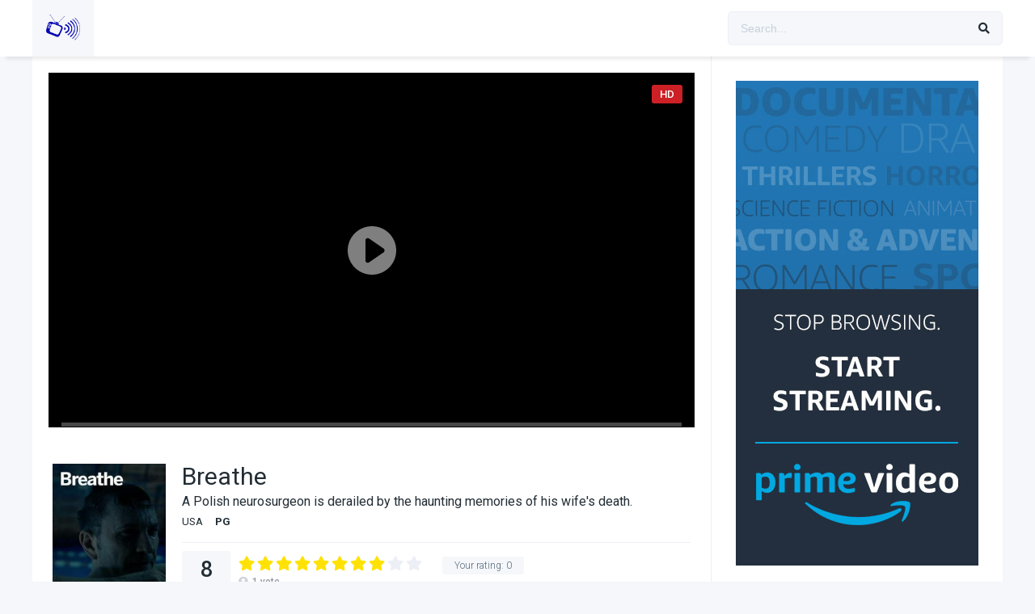

--- FILE ---
content_type: text/html; charset=utf-8
request_url: https://www.google.com/recaptcha/api2/aframe
body_size: 265
content:
<!DOCTYPE HTML><html><head><meta http-equiv="content-type" content="text/html; charset=UTF-8"></head><body><script nonce="BAiCgcEQ3daw8grtRHpeJw">/** Anti-fraud and anti-abuse applications only. See google.com/recaptcha */ try{var clients={'sodar':'https://pagead2.googlesyndication.com/pagead/sodar?'};window.addEventListener("message",function(a){try{if(a.source===window.parent){var b=JSON.parse(a.data);var c=clients[b['id']];if(c){var d=document.createElement('img');d.src=c+b['params']+'&rc='+(localStorage.getItem("rc::a")?sessionStorage.getItem("rc::b"):"");window.document.body.appendChild(d);sessionStorage.setItem("rc::e",parseInt(sessionStorage.getItem("rc::e")||0)+1);localStorage.setItem("rc::h",'1769470374192');}}}catch(b){}});window.parent.postMessage("_grecaptcha_ready", "*");}catch(b){}</script></body></html>